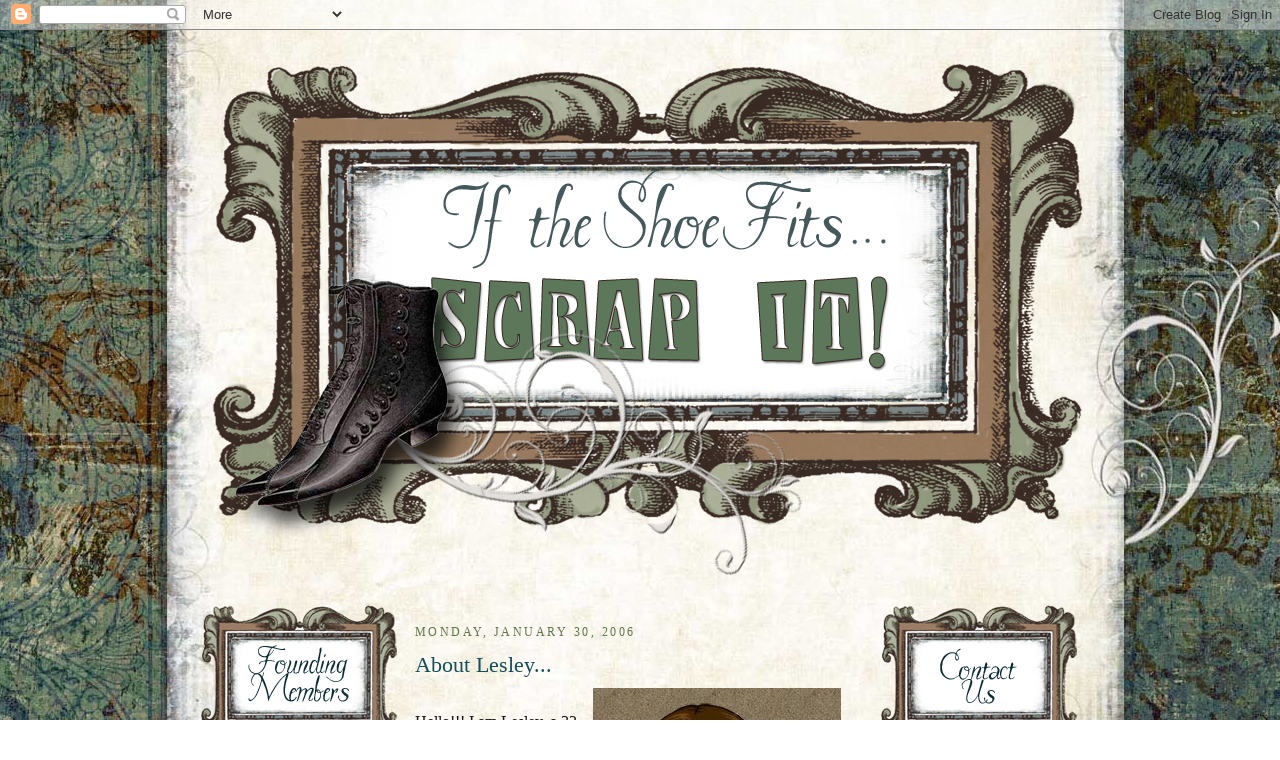

--- FILE ---
content_type: text/html; charset=UTF-8
request_url: https://iftheshoefitsscrapit.blogspot.com/2009/01/about-lesley.html?showComment=1238778480000
body_size: 15714
content:
<!DOCTYPE html>
<html dir='ltr' xmlns='http://www.w3.org/1999/xhtml' xmlns:b='http://www.google.com/2005/gml/b' xmlns:data='http://www.google.com/2005/gml/data' xmlns:expr='http://www.google.com/2005/gml/expr'>
<head>
<link href='https://www.blogger.com/static/v1/widgets/2944754296-widget_css_bundle.css' rel='stylesheet' type='text/css'/>
<meta content='text/html; charset=UTF-8' http-equiv='Content-Type'/>
<meta content='blogger' name='generator'/>
<link href='https://iftheshoefitsscrapit.blogspot.com/favicon.ico' rel='icon' type='image/x-icon'/>
<link href='http://iftheshoefitsscrapit.blogspot.com/2009/01/about-lesley.html' rel='canonical'/>
<link rel="alternate" type="application/atom+xml" title="If The Shoe fits... Scrap It! - Atom" href="https://iftheshoefitsscrapit.blogspot.com/feeds/posts/default" />
<link rel="alternate" type="application/rss+xml" title="If The Shoe fits... Scrap It! - RSS" href="https://iftheshoefitsscrapit.blogspot.com/feeds/posts/default?alt=rss" />
<link rel="service.post" type="application/atom+xml" title="If The Shoe fits... Scrap It! - Atom" href="https://www.blogger.com/feeds/3996470516984344475/posts/default" />

<link rel="alternate" type="application/atom+xml" title="If The Shoe fits... Scrap It! - Atom" href="https://iftheshoefitsscrapit.blogspot.com/feeds/8617208537718270469/comments/default" />
<!--Can't find substitution for tag [blog.ieCssRetrofitLinks]-->
<link href='https://blogger.googleusercontent.com/img/b/R29vZ2xl/AVvXsEhoZegaWQkdVamVqW0nlss_JgneMjJX5QhM1UKRh8RW99rnenSSyNyQq_2Kh8SqIyVaMbdk2yViQRPvHTBZkkIvfjXQQSOWF_rf6QK2l9CO_M21U6_W20UPc3Ublr34ZXQCFvyWu4GkGMs/s400/les-chibi.jpg' rel='image_src'/>
<meta content='http://iftheshoefitsscrapit.blogspot.com/2009/01/about-lesley.html' property='og:url'/>
<meta content='About Lesley...' property='og:title'/>
<meta content='Hello!!!  I am Lesley, a 32 year old working Mom who has been happily married for 9 years.  I have one daughter who in the past few months h...' property='og:description'/>
<meta content='https://blogger.googleusercontent.com/img/b/R29vZ2xl/AVvXsEhoZegaWQkdVamVqW0nlss_JgneMjJX5QhM1UKRh8RW99rnenSSyNyQq_2Kh8SqIyVaMbdk2yViQRPvHTBZkkIvfjXQQSOWF_rf6QK2l9CO_M21U6_W20UPc3Ublr34ZXQCFvyWu4GkGMs/w1200-h630-p-k-no-nu/les-chibi.jpg' property='og:image'/>
<title>If The Shoe fits... Scrap It!: About Lesley...</title>
<style id='page-skin-1' type='text/css'><!--
/*
-----------------------------------------------
Blogger Template Style
Name:     Minima
Date:     26 Feb 2004
Updated by: Blogger Team
----------------------------------------------- */
/* Variable definitions
====================
<Variable name="bgcolor" description="Page Background Color"
type="color" default="#fff">
<Variable name="textcolor" description="Text Color"
type="color" default="#333">
<Variable name="linkcolor" description="Link Color"
type="color" default="#58a">
<Variable name="pagetitlecolor" description="Blog Title Color"
type="color" default="#666">
<Variable name="descriptioncolor" description="Blog Description Color"
type="color" default="#999">
<Variable name="titlecolor" description="Post Title Color"
type="color" default="#c60">
<Variable name="bordercolor" description="Border Color"
type="color" default="#ccc">
<Variable name="sidebarcolor" description="Sidebar Title Color"
type="color" default="#999">
<Variable name="sidebartextcolor" description="Sidebar Text Color"
type="color" default="#666">
<Variable name="visitedlinkcolor" description="Visited Link Color"
type="color" default="#999">
<Variable name="bodyfont" description="Text Font"
type="font" default="normal normal 100% Georgia, Serif">
<Variable name="headerfont" description="Sidebar Title Font"
type="font"
default="normal normal 78% 'Trebuchet MS',Trebuchet,Arial,Verdana,Sans-serif">
<Variable name="pagetitlefont" description="Blog Title Font"
type="font"
default="normal normal 200% Georgia, Serif">
<Variable name="descriptionfont" description="Blog Description Font"
type="font"
default="normal normal 78% 'Trebuchet MS', Trebuchet, Arial, Verdana, Sans-serif">
<Variable name="postfooterfont" description="Post Footer Font"
type="font"
default="normal normal 78% 'Trebuchet MS', Trebuchet, Arial, Verdana, Sans-serif">
<Variable name="startSide" description="Side where text starts in blog language"
type="automatic" default="left">
<Variable name="endSide" description="Side where text ends in blog language"
type="automatic" default="right">
*/
/* Use this with templates/template-twocol.html */
body {
background:#ffffff;background-image:url(https://lh3.googleusercontent.com/blogger_img_proxy/[base64]s0-d
);background-position:center;background-repeat:no-repeat;background-attachment:fixed;
margin:0;
color:#191919;
font:x-small Georgia Serif;
font-size/* */:/**/small;
font-size: /**/small;
text-align: center;
}
a:link {
color:#794818;
text-decoration:none;
}
a:visited {
color:#61774d;
text-decoration:none;
}
a:hover {
color:#134f5c;
text-decoration:underline;
}
a img {
border-width:0;
}
/* Header
-----------------------------------------------
*/
#header-wrapper {
width:880px;
margin:0 auto 10px;
border:0px solid #e5e5e5;
}
#header-inner {
background-position: center;
margin-left: auto;
margin-right: auto;
}
#header {
margin: 5px;
border: 0px solid #e5e5e5;
text-align: center;
color:#ffffff;
}
#header h1 {
margin:5px 5px 0;
padding:15px 20px .25em;
line-height:1.2em;
text-transform:uppercase;
letter-spacing:.2em;
font: normal normal 200% Georgia, Serif;
}
#header a {
color:#ffffff;
text-decoration:none;
}
#header a:hover {
color:#ffffff;
}
#header .description {
margin:0 5px 5px;
padding:0 20px 15px;
max-width:700px;
text-transform:uppercase;
letter-spacing:.2em;
line-height: 1.4em;
font: normal normal 78% 'Trebuchet MS', Trebuchet, Arial, Verdana, Sans-serif;
color: #e5e5e5;
}
#header img {
margin-left: auto;
margin-right: auto;
}
/* Outer-Wrapper
----------------------------------------------- */
#outer-wrapper {
width: 900px;
margin:0 auto;
padding:10px;
text-align:left;
font: normal normal 16px Georgia, Utopia, 'Palatino Linotype', Palatino, serif;
}
#main-wrapper {
width: 430px;
margin-left: 5px;
margin-right: 5px;
float: left;
word-wrap: break-word; /* fix for long text breaking sidebar float in IE */
overflow: hidden;     /* fix for long non-text content breaking IE sidebar float */
}
#sidebar-wrapper {
width: 220px;
float: right;
word-wrap: break-word; /* fix for long text breaking sidebar float in IE */
overflow: hidden;      /* fix for long non-text content breaking IE sidebar float */
}
#left-sidebar-wrapper {
width: 220px;
float: left;
word-wrap: break-word; /* fix for long text breaking sidebar float in IE */
overflow: hidden;      /* fix for long non-text content breaking IE sidebar float */
}
/* Headings
----------------------------------------------- */
h2 {
margin:1.5em 0 .75em;
font:normal normal 78% Georgia, Utopia, 'Palatino Linotype', Palatino, serif;
line-height: 1.4em;
text-transform:uppercase;
letter-spacing:.2em;
color:#61774d;
}
/* Posts
-----------------------------------------------
*/
h2.date-header {
margin:1.5em 0 .5em;
}
.post {
background: url(https://lh3.googleusercontent.com/blogger_img_proxy/[base64]s0-d);
background-repeat: no-repeat;
background-position: bottom center;
margin:.5em 0 1.5em;
border-bottom:0px dotted #e5e5e5;
padding-bottom:8.5em;
}
.post h3 {
margin:.25em 0 0;
padding:0 0 4px;
font-size:140%;
font-weight:normal;
line-height:1.4em;
color:#134f5c;
}
.post h3 a, .post h3 a:visited, .post h3 strong {
display:block;
text-decoration:none;
color:#134f5c;
font-weight:normal;
}
.post h3 strong, .post h3 a:hover {
color:#191919;
}
.post-body {
margin:0 0 .75em;
line-height:1.6em;
}
.post-body blockquote {
line-height:1.3em;
}
.post-footer {
margin: .75em 0;
color:#61774d;
text-transform:uppercase;
letter-spacing:.1em;
font: normal normal 78% 'Trebuchet MS', Trebuchet, Arial, Verdana, Sans-serif;
line-height: 1.4em;
}
.comment-link {
margin-left:.6em;
}
.post img, table.tr-caption-container {
padding:4px;
border:0px solid #e5e5e5;
}
.tr-caption-container img {
border: none;
padding: 0;
}
.post blockquote {
margin:1em 20px;
}
.post blockquote p {
margin:.75em 0;
}
/* Comments
----------------------------------------------- */
#comments h4 {
margin:1em 0;
font-weight: bold;
line-height: 1.4em;
text-transform:uppercase;
letter-spacing:.2em;
color: #61774d;
}
#comments-block {
margin:1em 0 1.5em;
line-height:1.6em;
}
#comments-block .comment-author {
margin:.5em 0;
}
#comments-block .comment-body {
margin:.25em 0 0;
}
#comments-block .comment-footer {
margin:-.25em 0 2em;
line-height: 1.4em;
text-transform:uppercase;
letter-spacing:.1em;
}
#comments-block .comment-body p {
margin:0 0 .75em;
}
.deleted-comment {
font-style:italic;
color:gray;
}
#blog-pager-newer-link {
float: left;
}
#blog-pager-older-link {
float: right;
}
#blog-pager {
text-align: center;
}
.feed-links {
clear: both;
line-height: 2.5em;
}
/* Sidebar Content
----------------------------------------------- */
.sidebar {
color: #191919;
line-height: 1.5em;
}
.sidebar ul {
list-style:none;
margin:0 0 0;
padding:0 0 0;
}
.sidebar li {
margin:0;
padding-top:0;
padding-right:0;
padding-bottom:.25em;
padding-left:15px;
text-indent:-15px;
line-height:1.5em;
}
.sidebar .widget, .main .widget {
border-bottom:0px dotted #e5e5e5;
margin:0 0 1.5em;
padding:0 0 1.5em;
}
.main .Blog {
border-bottom-width: 0;
}
/* Profile
----------------------------------------------- */
.profile-img {
float: left;
margin-top: 0;
margin-right: 5px;
margin-bottom: 5px;
margin-left: 0;
padding: 4px;
border: 1px solid #e5e5e5;
}
.profile-data {
margin:0;
text-transform:uppercase;
letter-spacing:.1em;
font: normal normal 78% 'Trebuchet MS', Trebuchet, Arial, Verdana, Sans-serif;
color: #61774d;
font-weight: bold;
line-height: 1.6em;
}
.profile-datablock {
margin:.5em 0 .5em;
}
.profile-textblock {
margin: 0.5em 0;
line-height: 1.6em;
}
.profile-link {
font: normal normal 78% 'Trebuchet MS', Trebuchet, Arial, Verdana, Sans-serif;
text-transform: uppercase;
letter-spacing: .1em;
}
/* Footer
----------------------------------------------- */
#footer {
width:660px;
clear:both;
margin:0 auto;
padding-top:15px;
line-height: 1.6em;
text-transform:uppercase;
letter-spacing:.1em;
text-align: center;
}

--></style>
<link href='https://www.blogger.com/dyn-css/authorization.css?targetBlogID=3996470516984344475&amp;zx=abe419c2-e947-4c35-b210-1aba57ef62f5' media='none' onload='if(media!=&#39;all&#39;)media=&#39;all&#39;' rel='stylesheet'/><noscript><link href='https://www.blogger.com/dyn-css/authorization.css?targetBlogID=3996470516984344475&amp;zx=abe419c2-e947-4c35-b210-1aba57ef62f5' rel='stylesheet'/></noscript>
<meta name='google-adsense-platform-account' content='ca-host-pub-1556223355139109'/>
<meta name='google-adsense-platform-domain' content='blogspot.com'/>

</head>
<body>
<div class='navbar section' id='navbar'><div class='widget Navbar' data-version='1' id='Navbar1'><script type="text/javascript">
    function setAttributeOnload(object, attribute, val) {
      if(window.addEventListener) {
        window.addEventListener('load',
          function(){ object[attribute] = val; }, false);
      } else {
        window.attachEvent('onload', function(){ object[attribute] = val; });
      }
    }
  </script>
<div id="navbar-iframe-container"></div>
<script type="text/javascript" src="https://apis.google.com/js/platform.js"></script>
<script type="text/javascript">
      gapi.load("gapi.iframes:gapi.iframes.style.bubble", function() {
        if (gapi.iframes && gapi.iframes.getContext) {
          gapi.iframes.getContext().openChild({
              url: 'https://www.blogger.com/navbar/3996470516984344475?po\x3d8617208537718270469\x26origin\x3dhttps://iftheshoefitsscrapit.blogspot.com',
              where: document.getElementById("navbar-iframe-container"),
              id: "navbar-iframe"
          });
        }
      });
    </script><script type="text/javascript">
(function() {
var script = document.createElement('script');
script.type = 'text/javascript';
script.src = '//pagead2.googlesyndication.com/pagead/js/google_top_exp.js';
var head = document.getElementsByTagName('head')[0];
if (head) {
head.appendChild(script);
}})();
</script>
</div></div>
<div id='outer-wrapper'><div id='wrap2'>
<!-- skip links for text browsers -->
<span id='skiplinks' style='display:none;'>
<a href='#main'>skip to main </a> |
      <a href='#sidebar'>skip to sidebar</a>
</span>
<div id='header-wrapper'>
<div class='header section' id='header'><div class='widget Header' data-version='1' id='Header1'>
<div id='header-inner'>
<a href='https://iftheshoefitsscrapit.blogspot.com/' style='display: block'>
<img alt='If The Shoe fits... Scrap It!' height='550px; ' id='Header1_headerimg' src='https://blogger.googleusercontent.com/img/b/R29vZ2xl/AVvXsEjsEiHUmUoo1H6LV99UbtQuU1tQztj5Bpxhb6fZcUlEafMfU8zRTSsf1uPTlc9TmiuHNK_q6s0sZRCIrglomMqhwvEIh4MBhXi7MI58GRIqf4c7X4yKJXkGqykGGyg5YGkf5Rc9dZFpa1k/s1600/If-the-Shoe-Fits....png' style='display: block' width='880px; '/>
</a>
</div>
</div></div>
</div>
<div id='content-wrapper'>
<div id='crosscol-wrapper' style='text-align:center'>
<div class='crosscol no-items section' id='crosscol'></div>
</div>
<div id='left-sidebar-wrapper'>
<div class='sidebar section' id='left-sidebar'><div class='widget Image' data-version='1' id='Image6'>
<div class='widget-content'>
<img alt='' height='150' id='Image6_img' src='https://blogger.googleusercontent.com/img/b/R29vZ2xl/AVvXsEi8hqNlXoU0IqTfRCHpOZgqSRom-qFKzR77NDn7Po14DmSNZP43kW2UFuzPmwP3Ey93L3zP4T0QfqHtjHV6bRPaqamf3kQNg_zrCO-ypLogmfkryg-sNpmKw2_btQ9quuuLYs0l_6DMZKI/s1600/IfTheShoeFitsSidebarFoundingMembers.png' width='220'/>
<br/>
</div>
<div class='clear'></div>
</div><div class='widget Image' data-version='1' id='Image17'>
<div class='widget-content'>
<a href='http://scrapadaisy.blogspot.com/'>
<img alt='' height='220' id='Image17_img' src='https://blogger.googleusercontent.com/img/b/R29vZ2xl/AVvXsEhIuQys5pObFrhzZOxSYgF53m4DkjRe-3NaY2u87lCgPYvikEv0cjZYld8hmvgzpuVmtY_kSFXtJn4fpVFogbzhtBTTFveyf7sJvi5mHQg_T-BBVEF-vYgUpeHCnHd4Lvl9OOGudIJATKo/s220/les1.jpg' width='214'/>
</a>
<br/>
</div>
<div class='clear'></div>
</div><div class='widget Image' data-version='1' id='Image3'>
<div class='widget-content'>
<a href='http://www.lifesimpleasures-almondeyez2000.blogspot.com'>
<img alt='' height='220' id='Image3_img' src='https://blogger.googleusercontent.com/img/b/R29vZ2xl/AVvXsEidTSh_8ZxbxJhtdsKwSGEljb0xYJ5kpiVU0oddMaxAZt64eKXcPfjdOsUfWCPSkHDiRSr-AqgHlqfP413kKaXrxZH0k0sXSWwipzu4tZzWYZePO5izwTHyQrzgKgo72uUi2Epas51-Gys/s220/tanisha1.jpg' width='178'/>
</a>
<br/>
</div>
<div class='clear'></div>
</div><div class='widget Image' data-version='1' id='Image1'>
<div class='widget-content'>
<a href='http://cuttin-up.blogspot.com/'>
<img alt='' height='217' id='Image1_img' src='https://blogger.googleusercontent.com/img/b/R29vZ2xl/AVvXsEgsTyfuDJjmx0YVcRxZdIr-O6Lw0cxcdUOqj8PYgKpzjmplnPyX8AqzC9miPbfeCrAqHSjKQmQNAI0zkhv6RkgKXKXNISvKjTlKG4kKUjN8kkF0WpCzr1R-Tcm1FcMoGYGjIPuMoCy7OMk/s220/cammie1.jpg' width='220'/>
</a>
<br/>
</div>
<div class='clear'></div>
</div><div class='widget Image' data-version='1' id='Image7'>
<div class='widget-content'>
<img alt='' height='150' id='Image7_img' src='https://blogger.googleusercontent.com/img/b/R29vZ2xl/AVvXsEjUrjcF9VIEsTEZE03n5espcwjuB-_oh2pDqSWj2Msqos8eXtq7CBiQqLXkKW9Qg48TvC4vRMH7uJ588kwaFCKvTebiCzpjXKkeMvDnv5sD9PdVhkFE7KTGDCGF_NI2HS4dHEyqnFDZfTQ/s1600/IfTheShoeFitsSidebarDesignTeamBlogs.png' width='220'/>
<br/>
</div>
<div class='clear'></div>
</div><div class='widget BlogList' data-version='1' id='BlogList1'>
<div class='widget-content'>
<div class='blog-list-container' id='BlogList1_container'>
<ul id='BlogList1_blogs'>
<li style='display: block;'>
<div class='blog-icon'>
</div>
<div class='blog-content'>
<div class='blog-title'>
<a href='http://cuttin-up.blogspot.com/' target='_blank'>
Cuttin' Up</a>
</div>
<div class='item-content'>
<div class='item-thumbnail'>
<a href='http://cuttin-up.blogspot.com/' target='_blank'>
<img alt="" border="0" height="72" src="//3.bp.blogspot.com/-nwd8LRO3iZI/T5dhJHGSNrI/AAAAAAAABMQ/Uf9AlPy76n4/s72-c/010.JPG" width="72">
</a>
</div>
<span class='item-title'>
<a href='http://cuttin-up.blogspot.com/2012/04/challenge-28-favorite-color-combo.html' target='_blank'>
Challenge #28 - Favorite color combo
</a>
</span>
<div class='item-time'>
13 years ago
</div>
</div>
</div>
<div style='clear: both;'></div>
</li>
<li style='display: block;'>
<div class='blog-icon'>
</div>
<div class='blog-content'>
<div class='blog-title'>
<a href='http://scrapadaisy.blogspot.com/' target='_blank'>
Scrap-a-Daisy</a>
</div>
<div class='item-content'>
<span class='item-title'>
<a href='http://scrapadaisy.blogspot.com/2012/03/vampires-demons-and-angelsoh-my.html' target='_blank'>
Vampires, Demons and Angels...Oh My!
</a>
</span>
<div class='item-time'>
13 years ago
</div>
</div>
</div>
<div style='clear: both;'></div>
</li>
<li style='display: block;'>
<div class='blog-icon'>
</div>
<div class='blog-content'>
<div class='blog-title'>
<a href='http://lifesimpleasures-almondeyez2000.blogspot.com/' target='_blank'>
Life's Simple Pleasures</a>
</div>
<div class='item-content'>
<div class='item-thumbnail'>
<a href='http://lifesimpleasures-almondeyez2000.blogspot.com/' target='_blank'>
<img alt='' border='0' height='72' src='https://blogger.googleusercontent.com/img/b/R29vZ2xl/AVvXsEgqYlVgvuQB_Zij2JbxUE35rV-dHVeDDHJ2eXmimzCNHyX5a1Z1VH_IPQeF5zaFXo_ABu5COjM69AViGzNrFJoKlNKdRBUc9MTDtYmYtAra0Vqc8aURV-fZs7aoLExPWMOUNu1vsOFIAd4/s72-c/6317146735_9d90aaf927.jpg' width='72'/>
</a>
</div>
<span class='item-title'>
<a href='http://lifesimpleasures-almondeyez2000.blogspot.com/2011/11/hello-bloggers-its-been-few-weeks-since.html' target='_blank'>
</a>
</span>
<div class='item-time'>
14 years ago
</div>
</div>
</div>
<div style='clear: both;'></div>
</li>
<li style='display: block;'>
<div class='blog-icon'>
</div>
<div class='blog-content'>
<div class='blog-title'>
<a href='http://penny-buschcreations.blogspot.com/feeds/posts/default' target='_blank'>
buschcreations</a>
</div>
<div class='item-content'>
<span class='item-title'>
<!--Can't find substitution for tag [item.itemTitle]-->
</span>
<div class='item-time'>
<!--Can't find substitution for tag [item.timePeriodSinceLastUpdate]-->
</div>
</div>
</div>
<div style='clear: both;'></div>
</li>
</ul>
<div class='clear'></div>
</div>
</div>
</div><div class='widget Image' data-version='1' id='Image11'>
<div class='widget-content'>
<img alt='' height='150' id='Image11_img' src='https://blogger.googleusercontent.com/img/b/R29vZ2xl/AVvXsEjRPCsoqVFOCBmg0_veAb5AMMLzxTnj9wCyp7gK9XKS13k6XOXU2Adjkx1rCw8zvr4uxu39korbzbKBqvjeDHnAy6xuGbq3_MmWSPacJZGJGa_BVbPBq4piBg1QUWjLnr9rmF98locEB8c/s1600/IfTheShoeFitsSidebarAlumni.png' width='220'/>
<br/>
</div>
<div class='clear'></div>
</div><div class='widget TextList' data-version='1' id='TextList1'>
<h2>
</h2>
<div class='widget-content'>
<ul>
<li><a href="http://dawniesden.blogspot.com/" target="_new">Dawn</a></li>
<li><a href="http://amylizschultz.com/" target="_new">Amy</a></li>
<li><a href="http://smilesofsunshinescrapping.blogspot.com/" target="_new">Karen</a></li>
<li><a href="http://desiref.blogspot.com/" target="_new">Desire</a></li>
<li><a href="http://melissasuewright.blogspot.com/" target="_new">Melissa</a></li>
<li><a href="http://designbydiana.blogspot.com/" target="_new">Diana</a></li>
<li><a href="http://iritshalom.blogspot.com/" target="_new">Irit</a></li>
<li><a href="http://vanessamenguitagutierrez.blogspot.com/" target="_new">Vanessa</a></li>
<li><a href="http://zuzart.blogspot.com/" target="_new">Susan</a></li>
<li><a href="http://essensevibez.blogspot.com/" target="_new">Pam</a></li>
<li><a href="http://kitten91303.blogspot.com/" target="_new">Kristy</a></li>
<li><a href="http://thechroniclesoforange.blogspot.com/" target="_new">Karmyn</a></li>
<li><a href="http://mommyisscrapping.blogspot.com/" target="_new">Adina</a></li>
<li>Dawn</li>
</ul>
<div class='clear'></div>
</div>
</div><div class='widget Image' data-version='1' id='Image12'>
<div class='widget-content'>
<img alt='' height='150' id='Image12_img' src='https://blogger.googleusercontent.com/img/b/R29vZ2xl/AVvXsEh2xTQsn-AZc2TSiAvRpGUcIiUUp4h7eVYXQEjrjWHl_eOJyn8y_QfCz4-4mN06-qJrDvZN14oQA6FidPVdgPW_TKidgRr7laT-k9vL1gUzrXov31yFSMRNEC4D3KUU0JwBRLBu8pvJK34/s1600/IfTheShoeFitsSidebarGuest-Designers.png' width='220'/>
<br/>
</div>
<div class='clear'></div>
</div><div class='widget LinkList' data-version='1' id='LinkList1'>
<div class='widget-content'>
<ul>
<li><a href='http://asprinklingofglitter.blogspot.com/'>Mandy</a></li>
<li><a href='http://stamprgrl.wordpress.com/'>Dalis Acevedo</a></li>
<li><a href='http://www.paperhugs.blogspot.com/'>Vickilyn Crawford</a></li>
<li><a href='http://pinknickels.blogspot.com/'>Nicole Terry</a></li>
</ul>
<div class='clear'></div>
</div>
</div><div class='widget HTML' data-version='1' id='HTML4'>
<h2 class='title'>Our Blog Designer:</h2>
<div class='widget-content'>
<center><a href="http://valentinedesign.blogspot.com" target="_blank">
<img border="0" src="https://lh3.googleusercontent.com/blogger_img_proxy/AEn0k_t8fqxtNoD92jcQ_1UCevhofSBXwIld8PPTAZZV7EJPybh4X21M3jpYv1AAC1YxEBApqTCDwiQrW8wxeZLUGMfTwIr1kFvPy9pu72N18bKONe3zIuvE46K3jfYWrk8DRy3uuMmv9hSWx8J62I-Qom35QWcmmpfdTX4abMTrDBf8XRTEnVAx60zqSrcPaCcnGw=s0-d"></a></center>
</div>
<div class='clear'></div>
</div></div>
</div>
<div id='main-wrapper'>
<div class='main section' id='main'><div class='widget Blog' data-version='1' id='Blog1'>
<div class='blog-posts hfeed'>

          <div class="date-outer">
        
<h2 class='date-header'><span>Monday, January 30, 2006</span></h2>

          <div class="date-posts">
        
<div class='post-outer'>
<div class='post hentry'>
<a name='8617208537718270469'></a>
<h3 class='post-title entry-title'>
<a href='https://iftheshoefitsscrapit.blogspot.com/2009/01/about-lesley.html'>About Lesley...</a>
</h3>
<div class='post-header-line-1'></div>
<div class='post-body entry-content'>
<a href="https://blogger.googleusercontent.com/img/b/R29vZ2xl/AVvXsEhoZegaWQkdVamVqW0nlss_JgneMjJX5QhM1UKRh8RW99rnenSSyNyQq_2Kh8SqIyVaMbdk2yViQRPvHTBZkkIvfjXQQSOWF_rf6QK2l9CO_M21U6_W20UPc3Ublr34ZXQCFvyWu4GkGMs/s1600-h/les-chibi.jpg" onblur="try {parent.deselectBloggerImageGracefully();} catch(e) {}"><img alt="" border="0" id="BLOGGER_PHOTO_ID_5353578733462878018" src="https://blogger.googleusercontent.com/img/b/R29vZ2xl/AVvXsEhoZegaWQkdVamVqW0nlss_JgneMjJX5QhM1UKRh8RW99rnenSSyNyQq_2Kh8SqIyVaMbdk2yViQRPvHTBZkkIvfjXQQSOWF_rf6QK2l9CO_M21U6_W20UPc3Ublr34ZXQCFvyWu4GkGMs/s400/les-chibi.jpg" style="margin: 0pt 0pt 10px 10px; float: right; cursor: pointer; width: 248px; height: 234px;" /></a><br />Hello!!!  I am Lesley, a 32 year old working Mom who has been happily married for 9 years.  I have one daughter who in the past few months has begun to beg me to share my crafting supplies with her!  I am currently living in South Carolina, moving here in June 2008.  About the same time as we were making plans to move, I was invited to a stamping/card making party...and I was instantly hooked!  Since that fateful day, I have ventured into scrapbooking, and most recently mixed media collage!  My current favorite item to work with is blank canvas, as I have found you can take all aspects of cardmaking, stamping, scrapbooking, collage...and make it into a piece you will want hanging on your wall!  I am very excited to get to know all of you and look forward to sharing some craft time with you all!
<div style='clear: both;'></div>
</div>
<div class='post-footer'>
<div class='post-footer-line post-footer-line-1'><span class='post-author vcard'>
Posted by
<span class='fn'>If The Shoe Fits... Scrap it!</span>
</span>
<span class='post-timestamp'>
at
<a class='timestamp-link' href='https://iftheshoefitsscrapit.blogspot.com/2009/01/about-lesley.html' rel='bookmark' title='permanent link'><abbr class='published' title='2006-01-30T14:25:00-05:00'>2:25&#8239;PM</abbr></a>
</span>
<span class='post-comment-link'>
</span>
<span class='post-icons'>
<span class='item-control blog-admin pid-1717786023'>
<a href='https://www.blogger.com/post-edit.g?blogID=3996470516984344475&postID=8617208537718270469&from=pencil' title='Edit Post'>
<img alt='' class='icon-action' height='18' src='https://resources.blogblog.com/img/icon18_edit_allbkg.gif' width='18'/>
</a>
</span>
</span>
</div>
<div class='post-footer-line post-footer-line-2'><span class='post-labels'>
</span>
</div>
<div class='post-footer-line post-footer-line-3'></div>
</div>
</div>
<div class='comments' id='comments'>
<a name='comments'></a>
<h4>1 comment:</h4>
<div id='Blog1_comments-block-wrapper'>
<dl class='avatar-comment-indent' id='comments-block'>
<dt class='comment-author ' id='c3470548374158743806'>
<a name='c3470548374158743806'></a>
<div class="avatar-image-container avatar-stock"><span dir="ltr"><img src="//resources.blogblog.com/img/blank.gif" width="35" height="35" alt="" title="Anonymous">

</span></div>
Anonymous
said...
</dt>
<dd class='comment-body' id='Blog1_cmt-3470548374158743806'>
<p>
oh my, lesley.  your red and blue card is BEAUTIFUL.  what did you use for the embossed flowers?  it looks so crisp and clear and lovely!
</p>
</dd>
<dd class='comment-footer'>
<span class='comment-timestamp'>
<a href='https://iftheshoefitsscrapit.blogspot.com/2009/01/about-lesley.html?showComment=1238778480000#c3470548374158743806' title='comment permalink'>
April 3, 2009 at 1:08&#8239;PM
</a>
<span class='item-control blog-admin pid-444898903'>
<a class='comment-delete' href='https://www.blogger.com/comment/delete/3996470516984344475/3470548374158743806' title='Delete Comment'>
<img src='https://resources.blogblog.com/img/icon_delete13.gif'/>
</a>
</span>
</span>
</dd>
</dl>
</div>
<p class='comment-footer'>
<a href='https://www.blogger.com/comment/fullpage/post/3996470516984344475/8617208537718270469' onclick=''>Post a Comment</a>
</p>
</div>
</div>

        </div></div>
      
</div>
<div class='blog-pager' id='blog-pager'>
<span id='blog-pager-newer-link'>
<a class='blog-pager-newer-link' href='https://iftheshoefitsscrapit.blogspot.com/2006/01/all-about-adina.html' id='Blog1_blog-pager-newer-link' title='Newer Post'>Newer Post</a>
</span>
<span id='blog-pager-older-link'>
<a class='blog-pager-older-link' href='https://iftheshoefitsscrapit.blogspot.com/2009/01/about-tracey.html' id='Blog1_blog-pager-older-link' title='Older Post'>Older Post</a>
</span>
<a class='home-link' href='https://iftheshoefitsscrapit.blogspot.com/'>Home</a>
</div>
<div class='clear'></div>
<div class='post-feeds'>
<div class='feed-links'>
Subscribe to:
<a class='feed-link' href='https://iftheshoefitsscrapit.blogspot.com/feeds/8617208537718270469/comments/default' target='_blank' type='application/atom+xml'>Post Comments (Atom)</a>
</div>
</div>
</div></div>
</div>
<div id='sidebar-wrapper'>
<div class='sidebar section' id='sidebar'><div class='widget Image' data-version='1' id='Image10'>
<div class='widget-content'>
<a href='mailto:iftheshoefits5@gmail.com'>
<img alt='' height='150' id='Image10_img' src='https://blogger.googleusercontent.com/img/b/R29vZ2xl/AVvXsEiqqn1AXvzTCNmC65RHrtMJLxGJUm1m02HLyrNxE-kV_tTP1xHjz3t6EPaK82BUhX_oTn2PUkPC0KVrVHjNWtVxqrpdXpXo5fsXUkXnf8gRM6ZI0raAhr-GRhzLjUkiYI_5a66CTeE7ijM/s1600/IfTheShoeFitsSidebarContact.png' width='220'/>
</a>
<br/>
</div>
<div class='clear'></div>
</div><div class='widget HTML' data-version='1' id='HTML1'>
<h2 class='title'>Grab our Badge!</h2>
<div class='widget-content'>
<center><a href="http://iftheshoefitsscrapit.blogspot.com/" target="_BLANK">
<img border="0" src="https://lh3.googleusercontent.com/blogger_img_proxy/[base64]s0-d" border="0"></a>
</center>
<center><textarea rows="3" cols="12" name="If the Shoe Fits...Scrap it!" readonly="readonly">
<center><a href="http://iftheshoefitsscrapit.blogspot.com/" target="_blank">
<img border="0" src="http://i602.photobucket.com/albums/tt108/valentinestudio123/Client%20Blog%20Design/dividers%20buttons%20etc/IftheShoeFits150Blinkie.gif" border="0" /></a>
</center></textarea></center>
</div>
<div class='clear'></div>
</div><div class='widget HTML' data-version='1' id='HTML2'>
<h2 class='title'>Want to win this???</h2>
<div class='widget-content'>
<center><a href="http://iftheshoefitsscrapit.blogspot.com/" target="_BLANK">
<img border="0" src="https://lh3.googleusercontent.com/blogger_img_proxy/[base64]s0-d" border="0"></a>
</center>
<center><textarea rows="3" cols="12" name="If the Shoe Fits...Scrap it!" readonly="readonly">
<center><a href="http://iftheshoefitsscrapit.blogspot.com/" target="_blank">
<img border="0" src="http://i602.photobucket.com/albums/tt108/valentinestudio123/Client%20Blog%20Design/dividers%20buttons%20etc/IWon-ShoeoftheWeek.png" border="0" /></a>
</center></textarea></center>
</div>
<div class='clear'></div>
</div><div class='widget HTML' data-version='1' id='HTML3'>
<h2 class='title'>or this????</h2>
<div class='widget-content'>
<center><a href="http://iftheshoefitsscrapit.blogspot.com/" target="_BLANK">
<img border="0" src="https://lh3.googleusercontent.com/blogger_img_proxy/[base64]s0-d" border="0"></a>
</center>
<center><textarea rows="3" cols="12" name="If the Shoe Fits...Scrap it!" readonly="readonly">
<center><a href="http://iftheshoefitsscrapit.blogspot.com/" target="_blank">
<img border="0" src="http://i602.photobucket.com/albums/tt108/valentinestudio123/Client%20Blog%20Design/dividers%20buttons%20etc/ShoeoftheWeekTop3.png" border="0" /></a>
</center></textarea></center>
</div>
<div class='clear'></div>
</div><div class='widget Image' data-version='1' id='Image4'>
<div class='widget-content'>
<img alt='' height='150' id='Image4_img' src='https://blogger.googleusercontent.com/img/b/R29vZ2xl/AVvXsEinHNhZ9rA9dTWufDYb9c2C3SkJXySQ5D3q4YxiML3wdO94ygYTRXoRbsA_BnZx84jy8kMf3LWOMVmJY6DRKHK_QviJO_j4XOw3PkDcWNgYWSdAo4Uy_qzcdEe-KmmkevGpNr1iLSWdPhA/s1600/IfTheShoeFitsSidebarFollow.png' width='220'/>
<br/>
</div>
<div class='clear'></div>
</div><div class='widget Followers' data-version='1' id='Followers1'>
<div class='widget-content'>
<div id='Followers1-wrapper'>
<div style='margin-right:2px;'>
<div><script type="text/javascript" src="https://apis.google.com/js/platform.js"></script>
<div id="followers-iframe-container"></div>
<script type="text/javascript">
    window.followersIframe = null;
    function followersIframeOpen(url) {
      gapi.load("gapi.iframes", function() {
        if (gapi.iframes && gapi.iframes.getContext) {
          window.followersIframe = gapi.iframes.getContext().openChild({
            url: url,
            where: document.getElementById("followers-iframe-container"),
            messageHandlersFilter: gapi.iframes.CROSS_ORIGIN_IFRAMES_FILTER,
            messageHandlers: {
              '_ready': function(obj) {
                window.followersIframe.getIframeEl().height = obj.height;
              },
              'reset': function() {
                window.followersIframe.close();
                followersIframeOpen("https://www.blogger.com/followers/frame/3996470516984344475?colors\x3dCgt0cmFuc3BhcmVudBILdHJhbnNwYXJlbnQaByMxOTE5MTkiByM3OTQ4MTgqByNmZmZmZmYyByMxMzRmNWM6ByMxOTE5MTlCByM3OTQ4MThKByNlNWU1ZTVSByM3OTQ4MThaC3RyYW5zcGFyZW50\x26pageSize\x3d21\x26hl\x3den\x26origin\x3dhttps://iftheshoefitsscrapit.blogspot.com");
              },
              'open': function(url) {
                window.followersIframe.close();
                followersIframeOpen(url);
              }
            }
          });
        }
      });
    }
    followersIframeOpen("https://www.blogger.com/followers/frame/3996470516984344475?colors\x3dCgt0cmFuc3BhcmVudBILdHJhbnNwYXJlbnQaByMxOTE5MTkiByM3OTQ4MTgqByNmZmZmZmYyByMxMzRmNWM6ByMxOTE5MTlCByM3OTQ4MThKByNlNWU1ZTVSByM3OTQ4MThaC3RyYW5zcGFyZW50\x26pageSize\x3d21\x26hl\x3den\x26origin\x3dhttps://iftheshoefitsscrapit.blogspot.com");
  </script></div>
</div>
</div>
<div class='clear'></div>
</div>
</div><div class='widget Image' data-version='1' id='Image8'>
<div class='widget-content'>
<img alt='' height='150' id='Image8_img' src='https://blogger.googleusercontent.com/img/b/R29vZ2xl/AVvXsEgTOGxwnNqypE_Yo2Q4IJMxyuEO5GBllpzQ7TyEcmskeCVSJFzehe70PCxN2nFq_U7niaaBLfo0hVs526C9lG0U47bzWpTMPmjfuNVXr8eai5ik6j1lsYFTvxQXOnn4wP65e0FlIcVH5P4/s1600/IfTheShoeFitsSidebarSponsors.png' width='220'/>
<br/>
</div>
<div class='clear'></div>
</div><div class='widget Text' data-version='1' id='Text2'>
<div class='widget-content'>
Thanks to our generous sponsors for 2011!<div><br/></div>
</div>
<div class='clear'></div>
</div><div class='widget HTML' data-version='1' id='HTML7'>
<div class='widget-content'>
<a href="http://www.thebearyscrap.com" target="_blank"><img border="0" src="https://lh3.googleusercontent.com/blogger_img_proxy/AEn0k_v_RdxDYfOHmAVDayLb4FagiV-LwgLexA-Hkc3YMMDJm2xYyKzKKuIJJE4UdSvWGaR12UOAnuL-aRkubC2S1Wno83fsYAR3zR97lEoC7FMfBB8Jk2H27DD_MzaA6o9o4dKYLvspavc=s0-d"></a>
</div>
<div class='clear'></div>
</div><div class='widget Image' data-version='1' id='Image18'>
<div class='widget-content'>
<a href='http://www.kennykdownloads.com/'>
<img alt='' height='134' id='Image18_img' src='https://blogger.googleusercontent.com/img/b/R29vZ2xl/AVvXsEil8WbZ3tyKpd5DTvO2_LrEwsSJ-a2SpQv4wSeq1W7SifvZw3u0xp0zsYH0bD7yEiqilS-bJYhPm35Msfw2Oo01XIWgnFbLyS-UePBm5UGFzDW0qH7rp8YVyh7KIkJbygyayUNbAuvc45U/s220/KennyKSTOREBADGE.jpg' width='154'/>
</a>
<br/>
</div>
<div class='clear'></div>
</div><div class='widget Image' data-version='1' id='Image16'>
<div class='widget-content'>
<a href='http://www.whiffofjoy.com'>
<img alt='' height='100' id='Image16_img' src='https://blogger.googleusercontent.com/img/b/R29vZ2xl/AVvXsEg_alzfsSweJzL8PfRxH5ko2qM6eZu2lb46sNSExo8Dakl6xNVxENuZMxNarI_9x-eMCmx1f9tkaBy-cQFUliTCWJ7bOM25Al5h2KaODtAM4QTv1R02pDw9iXAGufxWEUT4zHErUqj93As/s320/WoJLogo.jpg' width='200'/>
</a>
<br/>
</div>
<div class='clear'></div>
</div><div class='widget HTML' data-version='1' id='HTML5'>
<div class='widget-content'>
<a href="http://www.layersofcolor.com/blog"  title="Layers of Color - An online boutique where stampers can find unique stamp products and be inspired by fresh out-of-the-box ideas."><img border="0" src="https://lh3.googleusercontent.com/blogger_img_proxy/AEn0k_vxSw0U357OjXU3_NNsNNDNppqYTKi8dNADyqOZ4O3FCAKkmHvYexVuN2281af3xgO_-CpQ_LqbtH1tkxSe_5Tl9jXqfTKFPqDJ16vxUB6f11wOol1z=s0-d" alt="Layers of Color - An online boutique where stampers can find unique stamp products and be inspired by fresh out-of-the-box ideas."></a>
</div>
<div class='clear'></div>
</div><div class='widget Image' data-version='1' id='Image15'>
<div class='widget-content'>
<a href='http://www.digiswithattitude.com/'>
<img alt='' height='150' id='Image15_img' src='https://blogger.googleusercontent.com/img/b/R29vZ2xl/AVvXsEjNzCWmNYZE_KbBrNThrfZ7DA-ezr-0PfFfiRndDdrXOtvoIe8qlVJcTVsOa4cmLZUp_1L9tThelCLnGpai6zhqcrQ12axGS0Fqguglbp70drWXhIMF4XwfbIl19ivwsI7ktV2HeBTqwfc/s220/DWA+Store.png' width='150'/>
</a>
<br/>
</div>
<div class='clear'></div>
</div><div class='widget Image' data-version='1' id='Image14'>
<div class='widget-content'>
<a href='http://digitalpenciltoo.blogspot.com/'>
<img alt='' height='136' id='Image14_img' src='//1.bp.blogspot.com/_hwnw19_igRI/SlOr7vfRt_I/AAAAAAAAAYw/7hgPoLFkaa0/S220/Mo+DP.jpg' width='200'/>
</a>
<br/>
</div>
<div class='clear'></div>
</div><div class='widget Image' data-version='1' id='Image13'>
<div class='widget-content'>
<a href='http://www.michellesscrap.com/index.cfm/fa/categories.main/parentcat/30223'>
<img alt='' height='104' id='Image13_img' src='https://lh3.googleusercontent.com/blogger_img_proxy/AEn0k_u41LB0_PIKs-OTKHiTfLhixy6DauNTWgUBZiTJpmqnqrGxfULtCOzaYkW1Qv078_xCfG3_45dpNOdL1-sFb3-s2vjPILolCG9ueAzapf7ldpnhSIoXwTv_VSfw7rL5FJ_wA_BDiYvMaX9roGbYePYnSLf0M4TS-YSs=s0-d' width='220'/>
</a>
<br/>
</div>
<div class='clear'></div>
</div><div class='widget Image' data-version='1' id='Image5'>
<div class='widget-content'>
<a href='http://sassystudiodesigns.blogspot.com/'>
<img alt='' height='170' id='Image5_img' src='https://blogger.googleusercontent.com/img/b/R29vZ2xl/AVvXsEjBWpH2qr3Oc0k6o4mY1O8gUpIAo6cnLbQ8ILB2S3jCl_ayDEOlHVqZc8bfeT26xKTfricsO6SIguUbk7UiyYBNVGbMgQ5Z26RZPfRI4KrekXo6DhG8gbhatMvCA8-5fqwGZvVO-DcxhcA/s1600/logo%252Bdesign%252B2.png' width='220'/>
</a>
<br/>
</div>
<div class='clear'></div>
</div><div class='widget Image' data-version='1' id='Image2'>
<div class='widget-content'>
<a href='http://digidoodleshop.com/store/'>
<img alt='' height='130' id='Image2_img' src='https://blogger.googleusercontent.com/img/b/R29vZ2xl/AVvXsEgBqHkAgQiALs9utOC9yvgOXT2TGlTbpx1-t-dlSE7tnTlE4JROdGqPqf3ivrJC-BcsRaiyypidFFSgdP3S1v8NCBeV3y_TapuTutAyHPwlG_SgSRJ1936obw05U_SWG8TdOizUdxLLGeI/s220/ddssponsor_MainImage.jpg' width='220'/>
</a>
<br/>
</div>
<div class='clear'></div>
</div><div class='widget Image' data-version='1' id='Image9'>
<div class='widget-content'>
<img alt='' height='150' id='Image9_img' src='https://blogger.googleusercontent.com/img/b/R29vZ2xl/AVvXsEhEP0HYfp4oW6pJtLvnvn6PdSsqXi86qVa_4sIRfhdtceJjPaEhRNMiGJ-2X0dfqyM56ZOtQ9W-cH5Y2dGo9UJNrULfCvg1z7KnadTBEzY4PV4TQkmuZH43TT5U5KNWJRFuIYYTeJ1ZJ6Q/s1600/IfTheShoeFitsSidebarArchive.png' width='220'/>
<br/>
</div>
<div class='clear'></div>
</div><div class='widget BlogArchive' data-version='1' id='BlogArchive1'>
<div class='widget-content'>
<div id='ArchiveList'>
<div id='BlogArchive1_ArchiveList'>
<ul class='hierarchy'>
<li class='archivedate collapsed'>
<a class='toggle' href='javascript:void(0)'>
<span class='zippy'>

        &#9658;&#160;
      
</span>
</a>
<a class='post-count-link' href='https://iftheshoefitsscrapit.blogspot.com/2012/'>
2012
</a>
<span class='post-count' dir='ltr'>(3)</span>
<ul class='hierarchy'>
<li class='archivedate collapsed'>
<a class='toggle' href='javascript:void(0)'>
<span class='zippy'>

        &#9658;&#160;
      
</span>
</a>
<a class='post-count-link' href='https://iftheshoefitsscrapit.blogspot.com/2012/04/'>
April
</a>
<span class='post-count' dir='ltr'>(1)</span>
</li>
</ul>
<ul class='hierarchy'>
<li class='archivedate collapsed'>
<a class='toggle' href='javascript:void(0)'>
<span class='zippy'>

        &#9658;&#160;
      
</span>
</a>
<a class='post-count-link' href='https://iftheshoefitsscrapit.blogspot.com/2012/03/'>
March
</a>
<span class='post-count' dir='ltr'>(1)</span>
</li>
</ul>
<ul class='hierarchy'>
<li class='archivedate collapsed'>
<a class='toggle' href='javascript:void(0)'>
<span class='zippy'>

        &#9658;&#160;
      
</span>
</a>
<a class='post-count-link' href='https://iftheshoefitsscrapit.blogspot.com/2012/02/'>
February
</a>
<span class='post-count' dir='ltr'>(1)</span>
</li>
</ul>
</li>
</ul>
<ul class='hierarchy'>
<li class='archivedate collapsed'>
<a class='toggle' href='javascript:void(0)'>
<span class='zippy'>

        &#9658;&#160;
      
</span>
</a>
<a class='post-count-link' href='https://iftheshoefitsscrapit.blogspot.com/2011/'>
2011
</a>
<span class='post-count' dir='ltr'>(46)</span>
<ul class='hierarchy'>
<li class='archivedate collapsed'>
<a class='toggle' href='javascript:void(0)'>
<span class='zippy'>

        &#9658;&#160;
      
</span>
</a>
<a class='post-count-link' href='https://iftheshoefitsscrapit.blogspot.com/2011/12/'>
December
</a>
<span class='post-count' dir='ltr'>(1)</span>
</li>
</ul>
<ul class='hierarchy'>
<li class='archivedate collapsed'>
<a class='toggle' href='javascript:void(0)'>
<span class='zippy'>

        &#9658;&#160;
      
</span>
</a>
<a class='post-count-link' href='https://iftheshoefitsscrapit.blogspot.com/2011/11/'>
November
</a>
<span class='post-count' dir='ltr'>(5)</span>
</li>
</ul>
<ul class='hierarchy'>
<li class='archivedate collapsed'>
<a class='toggle' href='javascript:void(0)'>
<span class='zippy'>

        &#9658;&#160;
      
</span>
</a>
<a class='post-count-link' href='https://iftheshoefitsscrapit.blogspot.com/2011/10/'>
October
</a>
<span class='post-count' dir='ltr'>(2)</span>
</li>
</ul>
<ul class='hierarchy'>
<li class='archivedate collapsed'>
<a class='toggle' href='javascript:void(0)'>
<span class='zippy'>

        &#9658;&#160;
      
</span>
</a>
<a class='post-count-link' href='https://iftheshoefitsscrapit.blogspot.com/2011/09/'>
September
</a>
<span class='post-count' dir='ltr'>(3)</span>
</li>
</ul>
<ul class='hierarchy'>
<li class='archivedate collapsed'>
<a class='toggle' href='javascript:void(0)'>
<span class='zippy'>

        &#9658;&#160;
      
</span>
</a>
<a class='post-count-link' href='https://iftheshoefitsscrapit.blogspot.com/2011/08/'>
August
</a>
<span class='post-count' dir='ltr'>(3)</span>
</li>
</ul>
<ul class='hierarchy'>
<li class='archivedate collapsed'>
<a class='toggle' href='javascript:void(0)'>
<span class='zippy'>

        &#9658;&#160;
      
</span>
</a>
<a class='post-count-link' href='https://iftheshoefitsscrapit.blogspot.com/2011/07/'>
July
</a>
<span class='post-count' dir='ltr'>(3)</span>
</li>
</ul>
<ul class='hierarchy'>
<li class='archivedate collapsed'>
<a class='toggle' href='javascript:void(0)'>
<span class='zippy'>

        &#9658;&#160;
      
</span>
</a>
<a class='post-count-link' href='https://iftheshoefitsscrapit.blogspot.com/2011/06/'>
June
</a>
<span class='post-count' dir='ltr'>(4)</span>
</li>
</ul>
<ul class='hierarchy'>
<li class='archivedate collapsed'>
<a class='toggle' href='javascript:void(0)'>
<span class='zippy'>

        &#9658;&#160;
      
</span>
</a>
<a class='post-count-link' href='https://iftheshoefitsscrapit.blogspot.com/2011/05/'>
May
</a>
<span class='post-count' dir='ltr'>(4)</span>
</li>
</ul>
<ul class='hierarchy'>
<li class='archivedate collapsed'>
<a class='toggle' href='javascript:void(0)'>
<span class='zippy'>

        &#9658;&#160;
      
</span>
</a>
<a class='post-count-link' href='https://iftheshoefitsscrapit.blogspot.com/2011/04/'>
April
</a>
<span class='post-count' dir='ltr'>(5)</span>
</li>
</ul>
<ul class='hierarchy'>
<li class='archivedate collapsed'>
<a class='toggle' href='javascript:void(0)'>
<span class='zippy'>

        &#9658;&#160;
      
</span>
</a>
<a class='post-count-link' href='https://iftheshoefitsscrapit.blogspot.com/2011/03/'>
March
</a>
<span class='post-count' dir='ltr'>(4)</span>
</li>
</ul>
<ul class='hierarchy'>
<li class='archivedate collapsed'>
<a class='toggle' href='javascript:void(0)'>
<span class='zippy'>

        &#9658;&#160;
      
</span>
</a>
<a class='post-count-link' href='https://iftheshoefitsscrapit.blogspot.com/2011/02/'>
February
</a>
<span class='post-count' dir='ltr'>(5)</span>
</li>
</ul>
<ul class='hierarchy'>
<li class='archivedate collapsed'>
<a class='toggle' href='javascript:void(0)'>
<span class='zippy'>

        &#9658;&#160;
      
</span>
</a>
<a class='post-count-link' href='https://iftheshoefitsscrapit.blogspot.com/2011/01/'>
January
</a>
<span class='post-count' dir='ltr'>(7)</span>
</li>
</ul>
</li>
</ul>
<ul class='hierarchy'>
<li class='archivedate collapsed'>
<a class='toggle' href='javascript:void(0)'>
<span class='zippy'>

        &#9658;&#160;
      
</span>
</a>
<a class='post-count-link' href='https://iftheshoefitsscrapit.blogspot.com/2010/'>
2010
</a>
<span class='post-count' dir='ltr'>(59)</span>
<ul class='hierarchy'>
<li class='archivedate collapsed'>
<a class='toggle' href='javascript:void(0)'>
<span class='zippy'>

        &#9658;&#160;
      
</span>
</a>
<a class='post-count-link' href='https://iftheshoefitsscrapit.blogspot.com/2010/12/'>
December
</a>
<span class='post-count' dir='ltr'>(4)</span>
</li>
</ul>
<ul class='hierarchy'>
<li class='archivedate collapsed'>
<a class='toggle' href='javascript:void(0)'>
<span class='zippy'>

        &#9658;&#160;
      
</span>
</a>
<a class='post-count-link' href='https://iftheshoefitsscrapit.blogspot.com/2010/11/'>
November
</a>
<span class='post-count' dir='ltr'>(4)</span>
</li>
</ul>
<ul class='hierarchy'>
<li class='archivedate collapsed'>
<a class='toggle' href='javascript:void(0)'>
<span class='zippy'>

        &#9658;&#160;
      
</span>
</a>
<a class='post-count-link' href='https://iftheshoefitsscrapit.blogspot.com/2010/10/'>
October
</a>
<span class='post-count' dir='ltr'>(6)</span>
</li>
</ul>
<ul class='hierarchy'>
<li class='archivedate collapsed'>
<a class='toggle' href='javascript:void(0)'>
<span class='zippy'>

        &#9658;&#160;
      
</span>
</a>
<a class='post-count-link' href='https://iftheshoefitsscrapit.blogspot.com/2010/09/'>
September
</a>
<span class='post-count' dir='ltr'>(4)</span>
</li>
</ul>
<ul class='hierarchy'>
<li class='archivedate collapsed'>
<a class='toggle' href='javascript:void(0)'>
<span class='zippy'>

        &#9658;&#160;
      
</span>
</a>
<a class='post-count-link' href='https://iftheshoefitsscrapit.blogspot.com/2010/08/'>
August
</a>
<span class='post-count' dir='ltr'>(6)</span>
</li>
</ul>
<ul class='hierarchy'>
<li class='archivedate collapsed'>
<a class='toggle' href='javascript:void(0)'>
<span class='zippy'>

        &#9658;&#160;
      
</span>
</a>
<a class='post-count-link' href='https://iftheshoefitsscrapit.blogspot.com/2010/07/'>
July
</a>
<span class='post-count' dir='ltr'>(3)</span>
</li>
</ul>
<ul class='hierarchy'>
<li class='archivedate collapsed'>
<a class='toggle' href='javascript:void(0)'>
<span class='zippy'>

        &#9658;&#160;
      
</span>
</a>
<a class='post-count-link' href='https://iftheshoefitsscrapit.blogspot.com/2010/06/'>
June
</a>
<span class='post-count' dir='ltr'>(4)</span>
</li>
</ul>
<ul class='hierarchy'>
<li class='archivedate collapsed'>
<a class='toggle' href='javascript:void(0)'>
<span class='zippy'>

        &#9658;&#160;
      
</span>
</a>
<a class='post-count-link' href='https://iftheshoefitsscrapit.blogspot.com/2010/05/'>
May
</a>
<span class='post-count' dir='ltr'>(4)</span>
</li>
</ul>
<ul class='hierarchy'>
<li class='archivedate collapsed'>
<a class='toggle' href='javascript:void(0)'>
<span class='zippy'>

        &#9658;&#160;
      
</span>
</a>
<a class='post-count-link' href='https://iftheshoefitsscrapit.blogspot.com/2010/04/'>
April
</a>
<span class='post-count' dir='ltr'>(5)</span>
</li>
</ul>
<ul class='hierarchy'>
<li class='archivedate collapsed'>
<a class='toggle' href='javascript:void(0)'>
<span class='zippy'>

        &#9658;&#160;
      
</span>
</a>
<a class='post-count-link' href='https://iftheshoefitsscrapit.blogspot.com/2010/03/'>
March
</a>
<span class='post-count' dir='ltr'>(5)</span>
</li>
</ul>
<ul class='hierarchy'>
<li class='archivedate collapsed'>
<a class='toggle' href='javascript:void(0)'>
<span class='zippy'>

        &#9658;&#160;
      
</span>
</a>
<a class='post-count-link' href='https://iftheshoefitsscrapit.blogspot.com/2010/02/'>
February
</a>
<span class='post-count' dir='ltr'>(7)</span>
</li>
</ul>
<ul class='hierarchy'>
<li class='archivedate collapsed'>
<a class='toggle' href='javascript:void(0)'>
<span class='zippy'>

        &#9658;&#160;
      
</span>
</a>
<a class='post-count-link' href='https://iftheshoefitsscrapit.blogspot.com/2010/01/'>
January
</a>
<span class='post-count' dir='ltr'>(7)</span>
</li>
</ul>
</li>
</ul>
<ul class='hierarchy'>
<li class='archivedate collapsed'>
<a class='toggle' href='javascript:void(0)'>
<span class='zippy'>

        &#9658;&#160;
      
</span>
</a>
<a class='post-count-link' href='https://iftheshoefitsscrapit.blogspot.com/2009/'>
2009
</a>
<span class='post-count' dir='ltr'>(112)</span>
<ul class='hierarchy'>
<li class='archivedate collapsed'>
<a class='toggle' href='javascript:void(0)'>
<span class='zippy'>

        &#9658;&#160;
      
</span>
</a>
<a class='post-count-link' href='https://iftheshoefitsscrapit.blogspot.com/2009/12/'>
December
</a>
<span class='post-count' dir='ltr'>(4)</span>
</li>
</ul>
<ul class='hierarchy'>
<li class='archivedate collapsed'>
<a class='toggle' href='javascript:void(0)'>
<span class='zippy'>

        &#9658;&#160;
      
</span>
</a>
<a class='post-count-link' href='https://iftheshoefitsscrapit.blogspot.com/2009/11/'>
November
</a>
<span class='post-count' dir='ltr'>(5)</span>
</li>
</ul>
<ul class='hierarchy'>
<li class='archivedate collapsed'>
<a class='toggle' href='javascript:void(0)'>
<span class='zippy'>

        &#9658;&#160;
      
</span>
</a>
<a class='post-count-link' href='https://iftheshoefitsscrapit.blogspot.com/2009/10/'>
October
</a>
<span class='post-count' dir='ltr'>(7)</span>
</li>
</ul>
<ul class='hierarchy'>
<li class='archivedate collapsed'>
<a class='toggle' href='javascript:void(0)'>
<span class='zippy'>

        &#9658;&#160;
      
</span>
</a>
<a class='post-count-link' href='https://iftheshoefitsscrapit.blogspot.com/2009/09/'>
September
</a>
<span class='post-count' dir='ltr'>(6)</span>
</li>
</ul>
<ul class='hierarchy'>
<li class='archivedate collapsed'>
<a class='toggle' href='javascript:void(0)'>
<span class='zippy'>

        &#9658;&#160;
      
</span>
</a>
<a class='post-count-link' href='https://iftheshoefitsscrapit.blogspot.com/2009/08/'>
August
</a>
<span class='post-count' dir='ltr'>(17)</span>
</li>
</ul>
<ul class='hierarchy'>
<li class='archivedate collapsed'>
<a class='toggle' href='javascript:void(0)'>
<span class='zippy'>

        &#9658;&#160;
      
</span>
</a>
<a class='post-count-link' href='https://iftheshoefitsscrapit.blogspot.com/2009/07/'>
July
</a>
<span class='post-count' dir='ltr'>(12)</span>
</li>
</ul>
<ul class='hierarchy'>
<li class='archivedate collapsed'>
<a class='toggle' href='javascript:void(0)'>
<span class='zippy'>

        &#9658;&#160;
      
</span>
</a>
<a class='post-count-link' href='https://iftheshoefitsscrapit.blogspot.com/2009/06/'>
June
</a>
<span class='post-count' dir='ltr'>(13)</span>
</li>
</ul>
<ul class='hierarchy'>
<li class='archivedate collapsed'>
<a class='toggle' href='javascript:void(0)'>
<span class='zippy'>

        &#9658;&#160;
      
</span>
</a>
<a class='post-count-link' href='https://iftheshoefitsscrapit.blogspot.com/2009/05/'>
May
</a>
<span class='post-count' dir='ltr'>(15)</span>
</li>
</ul>
<ul class='hierarchy'>
<li class='archivedate collapsed'>
<a class='toggle' href='javascript:void(0)'>
<span class='zippy'>

        &#9658;&#160;
      
</span>
</a>
<a class='post-count-link' href='https://iftheshoefitsscrapit.blogspot.com/2009/04/'>
April
</a>
<span class='post-count' dir='ltr'>(12)</span>
</li>
</ul>
<ul class='hierarchy'>
<li class='archivedate collapsed'>
<a class='toggle' href='javascript:void(0)'>
<span class='zippy'>

        &#9658;&#160;
      
</span>
</a>
<a class='post-count-link' href='https://iftheshoefitsscrapit.blogspot.com/2009/03/'>
March
</a>
<span class='post-count' dir='ltr'>(16)</span>
</li>
</ul>
<ul class='hierarchy'>
<li class='archivedate collapsed'>
<a class='toggle' href='javascript:void(0)'>
<span class='zippy'>

        &#9658;&#160;
      
</span>
</a>
<a class='post-count-link' href='https://iftheshoefitsscrapit.blogspot.com/2009/02/'>
February
</a>
<span class='post-count' dir='ltr'>(3)</span>
</li>
</ul>
<ul class='hierarchy'>
<li class='archivedate collapsed'>
<a class='toggle' href='javascript:void(0)'>
<span class='zippy'>

        &#9658;&#160;
      
</span>
</a>
<a class='post-count-link' href='https://iftheshoefitsscrapit.blogspot.com/2009/01/'>
January
</a>
<span class='post-count' dir='ltr'>(2)</span>
</li>
</ul>
</li>
</ul>
<ul class='hierarchy'>
<li class='archivedate collapsed'>
<a class='toggle' href='javascript:void(0)'>
<span class='zippy'>

        &#9658;&#160;
      
</span>
</a>
<a class='post-count-link' href='https://iftheshoefitsscrapit.blogspot.com/2007/'>
2007
</a>
<span class='post-count' dir='ltr'>(1)</span>
<ul class='hierarchy'>
<li class='archivedate collapsed'>
<a class='toggle' href='javascript:void(0)'>
<span class='zippy'>

        &#9658;&#160;
      
</span>
</a>
<a class='post-count-link' href='https://iftheshoefitsscrapit.blogspot.com/2007/04/'>
April
</a>
<span class='post-count' dir='ltr'>(1)</span>
</li>
</ul>
</li>
</ul>
<ul class='hierarchy'>
<li class='archivedate expanded'>
<a class='toggle' href='javascript:void(0)'>
<span class='zippy toggle-open'>

        &#9660;&#160;
      
</span>
</a>
<a class='post-count-link' href='https://iftheshoefitsscrapit.blogspot.com/2006/'>
2006
</a>
<span class='post-count' dir='ltr'>(10)</span>
<ul class='hierarchy'>
<li class='archivedate collapsed'>
<a class='toggle' href='javascript:void(0)'>
<span class='zippy'>

        &#9658;&#160;
      
</span>
</a>
<a class='post-count-link' href='https://iftheshoefitsscrapit.blogspot.com/2006/02/'>
February
</a>
<span class='post-count' dir='ltr'>(1)</span>
</li>
</ul>
<ul class='hierarchy'>
<li class='archivedate expanded'>
<a class='toggle' href='javascript:void(0)'>
<span class='zippy toggle-open'>

        &#9660;&#160;
      
</span>
</a>
<a class='post-count-link' href='https://iftheshoefitsscrapit.blogspot.com/2006/01/'>
January
</a>
<span class='post-count' dir='ltr'>(9)</span>
<ul class='posts'>
<li><a href='https://iftheshoefitsscrapit.blogspot.com/2006/01/want-to-be-our-next-guest-designer.html'>Want to be our next Guest Designer???</a></li>
<li><a href='https://iftheshoefitsscrapit.blogspot.com/2006/01/all-about-karmyn.html'>All about Karmyn...</a></li>
<li><a href='https://iftheshoefitsscrapit.blogspot.com/2006/01/all-about-adina.html'>All about Adina...</a></li>
<li><a href='https://iftheshoefitsscrapit.blogspot.com/2009/01/about-lesley.html'>About Lesley...</a></li>
<li><a href='https://iftheshoefitsscrapit.blogspot.com/2009/01/about-tracey.html'>About Tracey...</a></li>
<li><a href='https://iftheshoefitsscrapit.blogspot.com/2006/01/about-tanisha.html'>About Tanisha...</a></li>
<li><a href='https://iftheshoefitsscrapit.blogspot.com/2006/01/about-dawn.html'>About Dawn...</a></li>
<li><a href='https://iftheshoefitsscrapit.blogspot.com/2006/01/bg.html'>No title</a></li>
<li><a href='https://iftheshoefitsscrapit.blogspot.com/2008/01/kristy-dalman.html'>Kristy Dalman</a></li>
</ul>
</li>
</ul>
</li>
</ul>
</div>
</div>
<div class='clear'></div>
</div>
</div></div>
</div>
<!-- spacer for skins that want sidebar and main to be the same height-->
<div class='clear'>&#160;</div>
</div>
<!-- end content-wrapper -->
<div id='footer-wrapper'>
<div class='footer section' id='footer'><div class='widget HTML' data-version='1' id='HTML6'>
<div class='widget-content'>
<img style="visibility:hidden;width:0px;height:0px;" border="0" width="0" height="0" src="https://lh3.googleusercontent.com/blogger_img_proxy/[base64]s0-d"><div style="text-align: center; margin-left: auto; visibility:visible; margin-right: auto; width:450px;"> <object width="450" height="470"> <param name="movie" value="//www.playlistproject.net/mc/mp3player_new.swf"> <param name="allowscriptaccess" value="never" /> <param name="wmode" value="transparent" /> <param name="flashvars" value="config=http%3A%2F%2Fwww.indimusic.us%2Fext%2Fpc%2Fconfig_red.xml&amp;mywidth=450&amp;myheight=470&amp;playlist_url=http%3A%2F%2Fwww.playlistproject.net%2Fpl.php%3Fplaylist%3D88405983%26t%3D1320543794&amp;wid=os" /> <embed style="width:450px; visibility:visible; height:470px;" allowscriptaccess="never" src="//www.playlistproject.net/mc/mp3player_new.swf" flashvars="config=http%3A%2F%2Fwww.indimusic.us%2Fext%2Fpc%2Fconfig_red.xml&amp;mywidth=450&amp;myheight=470&amp;playlist_url=http%3A%2F%2Fwww.playlistproject.net%2Fpl.php%3Fplaylist%3D88405983%26t%3D1320543794&amp;wid=os" width="450" height="470" name="mp3player" wmode="transparent" type="application/x-shockwave-flash" border="0"> </embed></object> <br/> <a href="http://www.playlistproject.net"><img src="https://lh3.googleusercontent.com/blogger_img_proxy/AEn0k_uUzJuXhpeiE2_F-t5TICCLTGqMeCKLDNwsZWbedsVjVaR1VRidn0tQ-gX-DenlmOkiGliOhwvmbe33E8v397whcj3o_Q8_Vo3v4DFJVt81xfFhUkDZ9XG7ZQE=s0-d" border="0" alt="Get a playlist!"></a> <a href="http://www.playlistproject.net/playlist/22631931659/standalone" target="_blank"><img src="https://lh3.googleusercontent.com/blogger_img_proxy/AEn0k_u-eyo0OurXtXKwDw6nRcVGks_6skH_FfNgMT0FXdH8576D8HC4s3wdFZ8FAdtaDzf5mZSEAKxMhHIuntByEsfd8rpXIWtlJEEY4F6DKA-EF7A_B5S-3DVpDKg=s0-d" border="0" alt="Standalone player"></a> <a href="http://www.playlistproject.net/playlist/22631931659/download"><img src="https://lh3.googleusercontent.com/blogger_img_proxy/AEn0k_s2CUMM6SbN95leZ6Q01VMAu2jB2_GoauyAANhS7shLLjDX1vnZ8kI4HKXnoXWTLFBbanJ_BSKZQlARzW-BPo8rL8SPafoRwLaMjZoeUZW_TTL8vdMlkg=s0-d" border="0" alt="Get Ringtones"></a> </div>
</div>
<div class='clear'></div>
</div></div>
</div>
</div></div>
<!-- end outer-wrapper -->

<script type="text/javascript" src="https://www.blogger.com/static/v1/widgets/2028843038-widgets.js"></script>
<script type='text/javascript'>
window['__wavt'] = 'AOuZoY7qWM5F10u8A4G2mzrxRYL-abFXRQ:1769807687741';_WidgetManager._Init('//www.blogger.com/rearrange?blogID\x3d3996470516984344475','//iftheshoefitsscrapit.blogspot.com/2009/01/about-lesley.html','3996470516984344475');
_WidgetManager._SetDataContext([{'name': 'blog', 'data': {'blogId': '3996470516984344475', 'title': 'If The Shoe fits... Scrap It!', 'url': 'https://iftheshoefitsscrapit.blogspot.com/2009/01/about-lesley.html', 'canonicalUrl': 'http://iftheshoefitsscrapit.blogspot.com/2009/01/about-lesley.html', 'homepageUrl': 'https://iftheshoefitsscrapit.blogspot.com/', 'searchUrl': 'https://iftheshoefitsscrapit.blogspot.com/search', 'canonicalHomepageUrl': 'http://iftheshoefitsscrapit.blogspot.com/', 'blogspotFaviconUrl': 'https://iftheshoefitsscrapit.blogspot.com/favicon.ico', 'bloggerUrl': 'https://www.blogger.com', 'hasCustomDomain': false, 'httpsEnabled': true, 'enabledCommentProfileImages': true, 'gPlusViewType': 'FILTERED_POSTMOD', 'adultContent': false, 'analyticsAccountNumber': '', 'encoding': 'UTF-8', 'locale': 'en', 'localeUnderscoreDelimited': 'en', 'languageDirection': 'ltr', 'isPrivate': false, 'isMobile': false, 'isMobileRequest': false, 'mobileClass': '', 'isPrivateBlog': false, 'isDynamicViewsAvailable': true, 'feedLinks': '\x3clink rel\x3d\x22alternate\x22 type\x3d\x22application/atom+xml\x22 title\x3d\x22If The Shoe fits... Scrap It! - Atom\x22 href\x3d\x22https://iftheshoefitsscrapit.blogspot.com/feeds/posts/default\x22 /\x3e\n\x3clink rel\x3d\x22alternate\x22 type\x3d\x22application/rss+xml\x22 title\x3d\x22If The Shoe fits... Scrap It! - RSS\x22 href\x3d\x22https://iftheshoefitsscrapit.blogspot.com/feeds/posts/default?alt\x3drss\x22 /\x3e\n\x3clink rel\x3d\x22service.post\x22 type\x3d\x22application/atom+xml\x22 title\x3d\x22If The Shoe fits... Scrap It! - Atom\x22 href\x3d\x22https://www.blogger.com/feeds/3996470516984344475/posts/default\x22 /\x3e\n\n\x3clink rel\x3d\x22alternate\x22 type\x3d\x22application/atom+xml\x22 title\x3d\x22If The Shoe fits... Scrap It! - Atom\x22 href\x3d\x22https://iftheshoefitsscrapit.blogspot.com/feeds/8617208537718270469/comments/default\x22 /\x3e\n', 'meTag': '', 'adsenseHostId': 'ca-host-pub-1556223355139109', 'adsenseHasAds': false, 'adsenseAutoAds': false, 'boqCommentIframeForm': true, 'loginRedirectParam': '', 'view': '', 'dynamicViewsCommentsSrc': '//www.blogblog.com/dynamicviews/4224c15c4e7c9321/js/comments.js', 'dynamicViewsScriptSrc': '//www.blogblog.com/dynamicviews/488fc340cdb1c4a9', 'plusOneApiSrc': 'https://apis.google.com/js/platform.js', 'disableGComments': true, 'interstitialAccepted': false, 'sharing': {'platforms': [{'name': 'Get link', 'key': 'link', 'shareMessage': 'Get link', 'target': ''}, {'name': 'Facebook', 'key': 'facebook', 'shareMessage': 'Share to Facebook', 'target': 'facebook'}, {'name': 'BlogThis!', 'key': 'blogThis', 'shareMessage': 'BlogThis!', 'target': 'blog'}, {'name': 'X', 'key': 'twitter', 'shareMessage': 'Share to X', 'target': 'twitter'}, {'name': 'Pinterest', 'key': 'pinterest', 'shareMessage': 'Share to Pinterest', 'target': 'pinterest'}, {'name': 'Email', 'key': 'email', 'shareMessage': 'Email', 'target': 'email'}], 'disableGooglePlus': true, 'googlePlusShareButtonWidth': 0, 'googlePlusBootstrap': '\x3cscript type\x3d\x22text/javascript\x22\x3ewindow.___gcfg \x3d {\x27lang\x27: \x27en\x27};\x3c/script\x3e'}, 'hasCustomJumpLinkMessage': false, 'jumpLinkMessage': 'Read more', 'pageType': 'item', 'postId': '8617208537718270469', 'postImageThumbnailUrl': 'https://blogger.googleusercontent.com/img/b/R29vZ2xl/AVvXsEhoZegaWQkdVamVqW0nlss_JgneMjJX5QhM1UKRh8RW99rnenSSyNyQq_2Kh8SqIyVaMbdk2yViQRPvHTBZkkIvfjXQQSOWF_rf6QK2l9CO_M21U6_W20UPc3Ublr34ZXQCFvyWu4GkGMs/s72-c/les-chibi.jpg', 'postImageUrl': 'https://blogger.googleusercontent.com/img/b/R29vZ2xl/AVvXsEhoZegaWQkdVamVqW0nlss_JgneMjJX5QhM1UKRh8RW99rnenSSyNyQq_2Kh8SqIyVaMbdk2yViQRPvHTBZkkIvfjXQQSOWF_rf6QK2l9CO_M21U6_W20UPc3Ublr34ZXQCFvyWu4GkGMs/s400/les-chibi.jpg', 'pageName': 'About Lesley...', 'pageTitle': 'If The Shoe fits... Scrap It!: About Lesley...'}}, {'name': 'features', 'data': {}}, {'name': 'messages', 'data': {'edit': 'Edit', 'linkCopiedToClipboard': 'Link copied to clipboard!', 'ok': 'Ok', 'postLink': 'Post Link'}}, {'name': 'template', 'data': {'name': 'custom', 'localizedName': 'Custom', 'isResponsive': false, 'isAlternateRendering': false, 'isCustom': true}}, {'name': 'view', 'data': {'classic': {'name': 'classic', 'url': '?view\x3dclassic'}, 'flipcard': {'name': 'flipcard', 'url': '?view\x3dflipcard'}, 'magazine': {'name': 'magazine', 'url': '?view\x3dmagazine'}, 'mosaic': {'name': 'mosaic', 'url': '?view\x3dmosaic'}, 'sidebar': {'name': 'sidebar', 'url': '?view\x3dsidebar'}, 'snapshot': {'name': 'snapshot', 'url': '?view\x3dsnapshot'}, 'timeslide': {'name': 'timeslide', 'url': '?view\x3dtimeslide'}, 'isMobile': false, 'title': 'About Lesley...', 'description': 'Hello!!!  I am Lesley, a 32 year old working Mom who has been happily married for 9 years.  I have one daughter who in the past few months h...', 'featuredImage': 'https://blogger.googleusercontent.com/img/b/R29vZ2xl/AVvXsEhoZegaWQkdVamVqW0nlss_JgneMjJX5QhM1UKRh8RW99rnenSSyNyQq_2Kh8SqIyVaMbdk2yViQRPvHTBZkkIvfjXQQSOWF_rf6QK2l9CO_M21U6_W20UPc3Ublr34ZXQCFvyWu4GkGMs/s400/les-chibi.jpg', 'url': 'https://iftheshoefitsscrapit.blogspot.com/2009/01/about-lesley.html', 'type': 'item', 'isSingleItem': true, 'isMultipleItems': false, 'isError': false, 'isPage': false, 'isPost': true, 'isHomepage': false, 'isArchive': false, 'isLabelSearch': false, 'postId': 8617208537718270469}}]);
_WidgetManager._RegisterWidget('_NavbarView', new _WidgetInfo('Navbar1', 'navbar', document.getElementById('Navbar1'), {}, 'displayModeFull'));
_WidgetManager._RegisterWidget('_HeaderView', new _WidgetInfo('Header1', 'header', document.getElementById('Header1'), {}, 'displayModeFull'));
_WidgetManager._RegisterWidget('_ImageView', new _WidgetInfo('Image6', 'left-sidebar', document.getElementById('Image6'), {'resize': false}, 'displayModeFull'));
_WidgetManager._RegisterWidget('_ImageView', new _WidgetInfo('Image17', 'left-sidebar', document.getElementById('Image17'), {'resize': false}, 'displayModeFull'));
_WidgetManager._RegisterWidget('_ImageView', new _WidgetInfo('Image3', 'left-sidebar', document.getElementById('Image3'), {'resize': false}, 'displayModeFull'));
_WidgetManager._RegisterWidget('_ImageView', new _WidgetInfo('Image1', 'left-sidebar', document.getElementById('Image1'), {'resize': false}, 'displayModeFull'));
_WidgetManager._RegisterWidget('_ImageView', new _WidgetInfo('Image7', 'left-sidebar', document.getElementById('Image7'), {'resize': false}, 'displayModeFull'));
_WidgetManager._RegisterWidget('_BlogListView', new _WidgetInfo('BlogList1', 'left-sidebar', document.getElementById('BlogList1'), {'numItemsToShow': 0, 'totalItems': 4}, 'displayModeFull'));
_WidgetManager._RegisterWidget('_ImageView', new _WidgetInfo('Image11', 'left-sidebar', document.getElementById('Image11'), {'resize': false}, 'displayModeFull'));
_WidgetManager._RegisterWidget('_TextListView', new _WidgetInfo('TextList1', 'left-sidebar', document.getElementById('TextList1'), {}, 'displayModeFull'));
_WidgetManager._RegisterWidget('_ImageView', new _WidgetInfo('Image12', 'left-sidebar', document.getElementById('Image12'), {'resize': false}, 'displayModeFull'));
_WidgetManager._RegisterWidget('_LinkListView', new _WidgetInfo('LinkList1', 'left-sidebar', document.getElementById('LinkList1'), {}, 'displayModeFull'));
_WidgetManager._RegisterWidget('_HTMLView', new _WidgetInfo('HTML4', 'left-sidebar', document.getElementById('HTML4'), {}, 'displayModeFull'));
_WidgetManager._RegisterWidget('_BlogView', new _WidgetInfo('Blog1', 'main', document.getElementById('Blog1'), {'cmtInteractionsEnabled': false, 'lightboxEnabled': true, 'lightboxModuleUrl': 'https://www.blogger.com/static/v1/jsbin/3314219954-lbx.js', 'lightboxCssUrl': 'https://www.blogger.com/static/v1/v-css/828616780-lightbox_bundle.css'}, 'displayModeFull'));
_WidgetManager._RegisterWidget('_ImageView', new _WidgetInfo('Image10', 'sidebar', document.getElementById('Image10'), {'resize': false}, 'displayModeFull'));
_WidgetManager._RegisterWidget('_HTMLView', new _WidgetInfo('HTML1', 'sidebar', document.getElementById('HTML1'), {}, 'displayModeFull'));
_WidgetManager._RegisterWidget('_HTMLView', new _WidgetInfo('HTML2', 'sidebar', document.getElementById('HTML2'), {}, 'displayModeFull'));
_WidgetManager._RegisterWidget('_HTMLView', new _WidgetInfo('HTML3', 'sidebar', document.getElementById('HTML3'), {}, 'displayModeFull'));
_WidgetManager._RegisterWidget('_ImageView', new _WidgetInfo('Image4', 'sidebar', document.getElementById('Image4'), {'resize': false}, 'displayModeFull'));
_WidgetManager._RegisterWidget('_FollowersView', new _WidgetInfo('Followers1', 'sidebar', document.getElementById('Followers1'), {}, 'displayModeFull'));
_WidgetManager._RegisterWidget('_ImageView', new _WidgetInfo('Image8', 'sidebar', document.getElementById('Image8'), {'resize': false}, 'displayModeFull'));
_WidgetManager._RegisterWidget('_TextView', new _WidgetInfo('Text2', 'sidebar', document.getElementById('Text2'), {}, 'displayModeFull'));
_WidgetManager._RegisterWidget('_HTMLView', new _WidgetInfo('HTML7', 'sidebar', document.getElementById('HTML7'), {}, 'displayModeFull'));
_WidgetManager._RegisterWidget('_ImageView', new _WidgetInfo('Image18', 'sidebar', document.getElementById('Image18'), {'resize': false}, 'displayModeFull'));
_WidgetManager._RegisterWidget('_ImageView', new _WidgetInfo('Image16', 'sidebar', document.getElementById('Image16'), {'resize': false}, 'displayModeFull'));
_WidgetManager._RegisterWidget('_HTMLView', new _WidgetInfo('HTML5', 'sidebar', document.getElementById('HTML5'), {}, 'displayModeFull'));
_WidgetManager._RegisterWidget('_ImageView', new _WidgetInfo('Image15', 'sidebar', document.getElementById('Image15'), {'resize': false}, 'displayModeFull'));
_WidgetManager._RegisterWidget('_ImageView', new _WidgetInfo('Image14', 'sidebar', document.getElementById('Image14'), {'resize': false}, 'displayModeFull'));
_WidgetManager._RegisterWidget('_ImageView', new _WidgetInfo('Image13', 'sidebar', document.getElementById('Image13'), {'resize': false}, 'displayModeFull'));
_WidgetManager._RegisterWidget('_ImageView', new _WidgetInfo('Image5', 'sidebar', document.getElementById('Image5'), {'resize': false}, 'displayModeFull'));
_WidgetManager._RegisterWidget('_ImageView', new _WidgetInfo('Image2', 'sidebar', document.getElementById('Image2'), {'resize': false}, 'displayModeFull'));
_WidgetManager._RegisterWidget('_ImageView', new _WidgetInfo('Image9', 'sidebar', document.getElementById('Image9'), {'resize': false}, 'displayModeFull'));
_WidgetManager._RegisterWidget('_BlogArchiveView', new _WidgetInfo('BlogArchive1', 'sidebar', document.getElementById('BlogArchive1'), {'languageDirection': 'ltr', 'loadingMessage': 'Loading\x26hellip;'}, 'displayModeFull'));
_WidgetManager._RegisterWidget('_HTMLView', new _WidgetInfo('HTML6', 'footer', document.getElementById('HTML6'), {}, 'displayModeFull'));
</script>
</body>
</html>